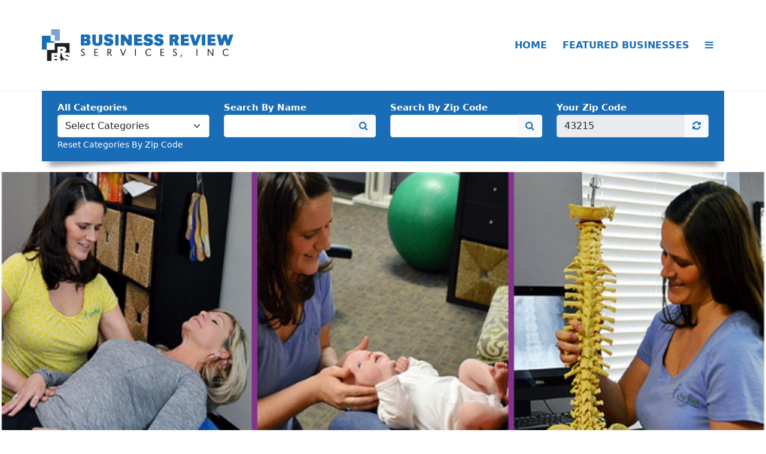

--- FILE ---
content_type: text/html; charset=UTF-8
request_url: https://businessreviewservices.com/business/live-well-chiropractic-center/
body_size: 33261
content:
<!DOCTYPE html PUBLIC "-//W3C//DTD XHTML 1.0 Strict//EN" "http://www.w3.org/TR/xhtml1/DTD/xhtml1-strict.dtd">
<html xmlns="http://www.w3.org/1999/xhtml">
<head><meta http-equiv="Content-Type" content="text/html; charset=utf-8">
<!-- 18.222.100.131 - 43215 - KEYCDN -->
	<meta name="google-site-verification" content="4hhBjFR0A3IhVC0qsHVGmvC6ODdTtXSpkzPaHA4ZuiA" />
    <meta name="viewport" content="width=device-width, initial-scale=1" />
    	<meta name="title" content="Live Well Chiropractic Center: Mason, OH | Business Review Services" />
	<meta name="description" content="Live Well Chiropractic is a unique chiropractic care practice dedicated to helping you live your best life." />
	<meta name="keywords" content="chiropractor, chiropractic, ICPA Certified Chiropractor, Perinatal Certification, ICPA certified, pediatric chiropractor, holistic healthcare, torticollis, pregnancy chiropractic, the Webster technique, spinal decompression" />
		<script>  (function(i,s,o,g,r,a,m){i['GoogleAnalyticsObject']=r;i[r]=i[r]||function(){  (i[r].q=i[r].q||[]).push(arguments)},i[r].l=1*new Date();a=s.createElement(o),  m=s.getElementsByTagName(o)[0];a.async=1;a.src=g;m.parentNode.insertBefore(a,m)  })(window,document,'script','//www.google-analytics.com/analytics.js','ga');  ga('create', 'UA-59398937-1', 'auto');  ga('send', 'pageview');</script>
		<title>Live Well Chiropractic Center: Mason, OH | Business Review Services</title>
		<link rel="icon" href="https://businessreviewservices.com/images/logo/brs-icon.png" type="image/icon type">

	<!-- Bootstrap 5 CSS CDN -->
	<link href="https://cdn.jsdelivr.net/npm/bootstrap@5.0.2/dist/css/bootstrap.min.css" rel="stylesheet" integrity="sha384-EVSTQN3/azprG1Anm3QDgpJLIm9Nao0Yz1ztcQTwFspd3yD65VohhpuuCOmLASjC" crossorigin="anonymous">

    <link href="https://cdn.datatables.net/1.10.25/css/dataTables.bootstrap5.min.css" rel="stylesheet">
	<!-- End of Bootstrap 5 CSS CDN -->

	<!-- Select2 Styles -->
    <link rel="stylesheet" href="https://businessreviewservices.com/manage/css/select2.min.css" />
    <link rel="stylesheet" href="https://businessreviewservices.com/manage/css/select2-bootstrap5.min.css" />

	<!-- Custom Styles -->
	<link rel="stylesheet" href="https://businessreviewservices.com/includes/assets/css/custom-style.css" />

	<!-- Google Tag Manager -->
	<script>(function(w,d,s,l,i){w[l]=w[l]||[];w[l].push({'gtm.start':
	new Date().getTime(),event:'gtm.js'});var f=d.getElementsByTagName(s)[0],
	j=d.createElement(s),dl=l!='dataLayer'?'&l='+l:'';j.async=true;j.src=
	'https://www.googletagmanager.com/gtm.js?id='+i+dl;f.parentNode.insertBefore(j,f);
	})(window,document,'script','dataLayer','GTM-5VSGTDT');</script>
	<!-- End Google Tag Manager -->
</head>

<body>
	<!-- Google Tag Manager (noscript) -->
	<noscript><iframe src="https://www.googletagmanager.com/ns.html?id=GTM-5VSGTDT"
	height="0" width="0" style="display:none;visibility:hidden"></iframe></noscript>
	<!-- End Google Tag Manager (noscript) -->
    <div class="header-menu">
		<div class="container">
			<div class="row">
				<div id="header" class="header-2-pad">
					<nav class="navbar navbar-expand-lg navbar-light bg-light">
						<div class="col-md-4 col-sm-12 main-menu-cont">
							<a class="navbar-brand" href="/">
								<img src="https://businessreviewservices.com/images/logo/brs-logo-blue.png" class="img-fluid" alt="">
							</a>
							<button class="navbar-toggler" type="button" data-toggle="collapse" data-target="#navbarNavDropdown" aria-controls="navbarNavDropdown" aria-expanded="false" aria-label="Toggle navigation">
								<span class="navbar-toggler-icon"></span>
							</button>
						</div>
						<div class="col-md-8 col-sm-12" id="navbarCont">
							<div class="collapse navbar-collapse" id="navbarNavDropdown">
								<ul class="navbar-nav">
									<li class="nav-item active n-link">
										<a class="nav-link" href="/">Home</a>
									</li>
									<li class="nav-item">
										<a class="nav-link n-link" href="/services">Featured Businesses</a>
									</li>
									<li class="nav-item advance-search">
										<a class="nav-link" href="#" id="advanceSearchDropDown">
											Search
										</a>
									</li>
									<li class="nav-item dropdown">
										<a class="nav-link" href="#" id="navbarDropdownMenuLink">
											<em class="fa fa-bars"></em>
										</a>
									</li>
								</ul>
							</div>
						</div>
					</nav>
					<div class="dropdown-menus" id="dropdownMenus" style="display: none;">
						<a href="/promos/">
							<div class="post-image">
								<img loading="lazy" src="https://businessreviewservices.com/wp-content/uploads/2021/08/2021-08-20-fi-promo-180x120.jpg" class="img-fluid" alt="2021-08-20-fi-promo">
							</div>
							<p class="post-title"> Our Local Business Promotional Package </p>
						</a>
						<a href="/local-business/">
							<div class="post-image">
								<img loading="lazy" src="https://businessreviewservices.com/wp-content/uploads/2021/08/2021-08-20-fi-local-180x120.jpg" class="img-fluid" alt="2021-08-20-fi-promo">
							</div>
							<p class="post-title"> Why Supporting Local is So Important to Your Community </p>
						</a>
						<a href="/packages/">
							<div class="post-image">
								<img loading="lazy" src="https://businessreviewservices.com/wp-content/uploads/2021/08/2021-08-20-fi-packages-180x120.jpg" class="img-fluid" alt="2021-08-20-fi-promo">
							</div>
							<p class="post-title"> Our Packages </p>
						</a>
						<a href="/sample/">
							<div class="post-image">
								<img loading="lazy" src="https://businessreviewservices.com/wp-content/uploads/2021/08/2021-08-20-fi-sample-180x120.jpg" class="img-fluid" alt="2021-08-20-fi-promo">
							</div>
							<p class="post-title"> View Our Sample Publications </p>
						</a>
						<a href="/about/">
							<div class="post-image">
								<img loading="lazy" src="https://businessreviewservices.com/wp-content/uploads/2021/08/2021-08-20-fi-about-180x120.jpg" class="img-fluid" alt="2021-08-20-fi-promo">
							</div>
							<p class="post-title"> Learn More About Business Review </p>
						</a>
						<a href="/contact/">
							<div class="post-image">
								<img loading="lazy" src="https://businessreviewservices.com/wp-content/uploads/2021/08/2021-08-20-fi-contact-180x120.jpg" class="img-fluid" alt="2021-08-20-fi-promo">
							</div>
							<p class="post-title"> Contact Us For More Information </p>
						</a>
					</div>

					<div class="action-panel panel-shadow-effect" id="actionPanel">
						<div class="row" id="actions-cont">
							<div class="col-md-3 col-sm-6">
								<div class="form-group">
									<label for="allCategoriesByZip">All Categories</label>
																		<select id="allCategoriesByZip" onchange="searchAvailableCategoryByZip(this)" name="allCategoriesByZip" class="dropdownSelect2 form-select" aria-label="">

																																<!-- Master category -->
											<!-- check if category is not empty -->
																						<option set-type="mcat"  value="41">Senior Care</option>
											
											<!-- Add subcategory -->
																							<!-- remove the same name (master category vs sub-category) -->
																									<option set-type="subcat"  value="16">Nursing Home</option>
																							
																																<!-- Master category -->
											<!-- check if category is not empty -->
																						<option set-type="mcat"  value="69">Plumbing</option>
											
											<!-- Add subcategory -->
																							<!-- remove the same name (master category vs sub-category) -->
																									<option set-type="subcat"  value="221">Septic</option>
																							
																																<!-- Master category -->
											<!-- check if category is not empty -->
																						<option set-type="mcat"  value="3">Auto</option>
											
											<!-- Add subcategory -->
																							<!-- remove the same name (master category vs sub-category) -->
																									<option set-type="subcat"  value="121">Auto Repair</option>
																							
																																<!-- Master category -->
											<!-- check if category is not empty -->
																						<option set-type="mcat"  value="5">Beauty</option>
											
											<!-- Add subcategory -->
																							<!-- remove the same name (master category vs sub-category) -->
																									<option set-type="subcat"  value="152">Day Spa</option>
																							
																			</select>
									<small id="categoryByZip" class="form-text">
										<a href="#" onclick="resetZipCode(this)" class="text-white">Reset Categories By Zip Code</a>
									</small>
								</div>
							</div>
							<div class="col-md-3 col-sm-6">
								<div class="form-group">
									<label for="selectCategory">Search By Name</label>
									<div class="input-group">
										<input type="text" class="form-control" value="" id="businessNameInput">
										<div class="input-group-append">
											<button type="button" onclick="searchListByName(this)" class="btn btn-light" data-toggle="tooltip" data-placement="top" title="Search"><em class="fa fa-search"></em></button>
										</div>
									</div>
								</div>
							</div>
							<div class="col-md-3 col-sm-6">
								<div class="form-group">
									<label for="zipCode">Search By Zip Code</label>
									<div class="input-group">
										<input type="text" class="form-control" id="zipCodeInput">
										<div class="input-group-append">
											<button type="button" onclick="searchListByZip(this)" class="btn btn-light" data-toggle="tooltip" data-placement="top" title="Search"><em class="fa fa-search"></em></button>
										</div>
									</div>
																	</div>
							</div>
							<div class="col-md-3 col-sm-6">
								<div class="form-group">
									<label for="currentZipCode">Your Zip Code</label>
									<div class="input-group">
										<input type="text" value="43215" readonly class="form-control" id="currentZipCode">

										<div class="input-group-append">
											<button type="button" onclick="resetZipCode(this)" class="btn btn-light" data-toggle="tooltip" data-placement="top" title="Reset"><em class="fa fa-refresh"></em></button>
										</div>
									</div>
								</div>
							</div>
						</div>
						<div id="hideAdvanceSearch">
							<em class="fa fa-times"></em>
						</div>
					</div>

				</div>
			</div>
		</div>
	</div>
<!-- Array
(
    [path] => /business/live-well-chiropractic-center/
)
 -->
<div id="business-content">
    <!-- layout-container -->
    <div id="layout" class="pagewidth tf_box tf_clearfix">
        <!-- content -->
        <main id="content" class="tf_box tf_clearfix">
                        
                        <section class="main-business-info">
                <div class="company-banner">
                    <img src="/images/businesses/livewellchiropracticlargepic-170308690971.jpg" class="img-banner" alt="">
                    <div class="company-name">
                        <div class="title-cont text-center">
                            <p class="b-name text-white">Live Well Chiropractic Center</p>
                            <!-- <p class="b-category text-white"> -->
                                                            <!-- </p> -->
                        </div>
                    </div>
                </div>
                <div class="business-meta-desc">
                    <div class="container">
                        <p class="text-center b-text-dark">
                            Live Well Chiropractic is a unique chiropractic care practice dedicated to helping you live your best life.                        </p>
                                            </div>
                </div>
                <div class="container">
                                    <div class="row">
                        <div class="col-md-12">
                            <center>
                                <div class="logo-cont section-spacer">
                                   <img src="/images/businesses/livewellchiropracticweblogo-170308690943.png" class="img-fluid" alt="">
                                </div>
                            </center>
                        </div>
                    </div>
                                    <div class="row">
                        <div class="col-md-12 text-center">
                            <br>
                            <h1 class="b-text-primary">About The Business</h1>
                            <center><div class="text-line-spacer"></div></center>
                            <br>
                            <div class="business-desc">
                                <p>Kimberly Muhlenkamp-Wermert, Chiropractic Physician<br></p><p>Within the chiropractic care community, The ICPA Certified Chiropractor is one such group that is recognized for their expertise and dedication to the science and art of chiropractic care.<br></p><p>The International Chiropractic Pediatric Association (ICPA) is a globally acclaimed organization that advances chiropractic care for children and pregnant women. Dr. Kimberly Muhlenkamp-Wermert, from Live Well Chiropractic Center, is one of only a few female chiropractors in<br>Cincinnati who is ICPA certified by the Academy Council of Chiropractic Pediatrics. She is currently working on her Perinatal Certification thru the ICPA. Dr. Kim employs various techniques to ensure that her patients receive the best possible treatment. The techniques vary in force levels; some require manual manipulation, while others use instruments.<br></p><p>Dr. Kim is a beacon of hope for individuals seeking natural and holistic healthcare solutions. She has dedicated her life to helping her patients. Her passion stems from being a lifelong patient of chiropractic care, beginning with a case of torticollis at three months of age, from which she recovered completely.<br></p><p>Live Well Chiropractic’s patients often report transformative experiences. From infants dealing with colic to pregnant women seeking relief from back pain, Dr. Kim’s gentle, effective, and various techniques have helped numerous individuals regain their health and vitality, one adjustment at a time.</p><p>•Chiropractic Care<br>•Pregnancy Care<br>•Corrective Exercises<br>•Spinal Decompression Therapy<br>•Lower Level Laser Therapy<br>•Custom Orthotics<br>•Digital X-Ray<br>•Nutritional Support<br></p>                            </div>
                                                        <br><br>
                            <div class="check-site">
                                <a href="https://livewellcc.com" target="_blank" class="btn btn-primary btn-large">Visit Website</a>
                            </div>
                        </div>
                    </div>
                </div>

                <div class="section-spacer"></div>

                <div class="row mr-0 ml-0">
                    <div class="col-12 col-lg-6 pl-0 pr-0">
                        <div class="contact-info text-white">
                            <div class="row mr-0 ml-0">
                                <div class="col-4 col-md-5"></div>
                                <div class="col-8 col-md-7 pr-40">
                                    <h3 class="text-left"><strong>Live Well Chiropractic Center</strong></h3>
                                    <div class="text-line-spacer"></div>
                                    <br>
                                    <p class="text-left">
                                        6860 Tylersville Rd Ste 1<br>
                                        Mason, OH, 45040<br>
                                        P: 513-285-7482                                                                            </p>
                                    <br>
                                    <div class="company-socials">
                                                                            <a href="https://www.facebook.com/Livewellcc" target="_blank">
                                            <div class="social">
                                                <em class="fa fa-facebook"></em>
                                            </div>
                                        </a>
                                                                                                                <a href="https://twitter.com/drkimlivewell" target="_blank">
                                            <div class="social">
                                                <svg xmlns="http://www.w3.org/2000/svg" width="20px" height="20px" viewBox="0 0 512 512"><!--!Font Awesome Free 6.7.2 by @fontawesome - https://fontawesome.com License - https://fontawesome.com/license/free Copyright 2025 Fonticons, Inc.--><path fill="#0d6efd" d="M389.2 48h70.6L305.6 224.2 487 464H345L233.7 318.6 106.5 464H35.8L200.7 275.5 26.8 48H172.4L272.9 180.9 389.2 48zM364.4 421.8h39.1L151.1 88h-42L364.4 421.8z"></path></svg>
                                            </div>
                                        </a>
                                                                                                                                                    <a href="https://www.youtube.com/channel/UCNQqVWgUenW2R02cS6swlqw" target="_blank">
                                            <div class="social">
                                                <em class="fa fa-youtube"></em>
                                            </div>
                                        </a>
                                                                                                                <a href="https://www.linkedin.com/in/kimberly-muhlenkamp-d-c-7878b96/" target="_blank">
                                            <div class="social">
                                                <em class="fa fa-linkedin"></em>
                                            </div>
                                        </a>
                                                                                                            </div>
                                </div>
                            </div>
                        </div>
                    </div>
                    <div class="col-12 col-lg-6 pl-0 pr-0">
                                                <div class="map-info">
                            <a target="_blank" href="https://www.google.com/maps/search/?api=1&query=Live Well Chiropractic Center+6860+Tylersville+Rd+Ste+1+Mason+OH+45040">

                                <img width="100%" height="100%" alt="MASON, OH Chiropractor "
                                     src="https://maps.googleapis.com/maps/api/staticmap?center=Live Well Chiropractic Center+6860+Tylersville+Rd+Ste+1+Mason+45040, OH&zoom=12&size=1200x350&maptype=roadmap&markers=color:red|Live Well Chiropractic Center+6860+Tylersville+Rd+Ste+1+Mason+OH+45040&key=AIzaSyBjSQApCmSfQr1uNhkWKJSl4Jwpeg7gfZ0" />

                            </a>
                        </div>
                    </div>
                </div>

                <div class="section-spacer"></div>

                                <div class="container">
                    <div class="gallery row mr-0 ml-0">
                        <h1 class="b-text-primary text-center">Photo Gallery</h1>
                        <center>
                            <div class="text-line-spacer"></div>
                        </center>
                        <br><br>
                                                                <div class="gallery-list col-md-4 col-xs-6">
                                            <div class="image-grid">
                                                <p class="font20 font-roboto-regular font-color-dark">Click To Expand</p>
                                                <img src="/images/businesses/gallery/live-well-chiropractic-center-170308690920.png">
                                            </div>
                                        </div>
                                                                <div class="gallery-list col-md-4 col-xs-6">
                                            <div class="image-grid">
                                                <p class="font20 font-roboto-regular font-color-dark">Click To Expand</p>
                                                <img src="/images/businesses/gallery/live-well-chiropractic-center-170308690969.jpg">
                                            </div>
                                        </div>
                                                                <div class="gallery-list col-md-4 col-xs-6">
                                            <div class="image-grid">
                                                <p class="font20 font-roboto-regular font-color-dark">Click To Expand</p>
                                                <img src="/images/businesses/gallery/live-well-chiropractic-center-170308690927.jpg">
                                            </div>
                                        </div>
                                                                <div class="gallery-list col-md-4 col-xs-6">
                                            <div class="image-grid">
                                                <p class="font20 font-roboto-regular font-color-dark">Click To Expand</p>
                                                <img src="/images/businesses/gallery/live-well-chiropractic-center-170308690928.jpg">
                                            </div>
                                        </div>
                                                                <div class="gallery-list col-md-4 col-xs-6">
                                            <div class="image-grid">
                                                <p class="font20 font-roboto-regular font-color-dark">Click To Expand</p>
                                                <img src="/images/businesses/gallery/live-well-chiropractic-center-170308690957.jpg">
                                            </div>
                                        </div>
                                            </div>
                </div>
                
            </section>

                    </main>
        <!-- /content -->
    </div>
    <!-- /layout-container -->
</div><!-- /body -->
<div id="modalGallery" class="modal fade" tabindex="-1" role="dialog" aria-labelledby="modalGalleryLabel" aria-hidden="true">
    <div class="modal-dialog modal-xl" role="document">
    <div class="modal-content">
        <div class="modal-body text-center">
            <img class="js-modal-image" src="" alt="..." />
        </div>
    </div>
    </div>
</div>


	<div class="scrollToTop" id="scrollToTop">
		<em class="fa fa-caret-up"></em>
	</div>
	<div class="brs-footer">
		<footer>
			<div class="container">
				<div class="row">
					<div class="col-md-6">
						<!-- Logo -->
						<div class="footer-logo">
							<a href="https://businessreviewservices.com">
								<img src="https://businessreviewservices.com/images/logo/brs-logo-white.png" class="img-fluid" alt="">
							</a>
						</div>
					</div>
					<div class="col-md-6">
						<div class="footer-menu">
							<ul class="pull-right">
								<li>
									<a href="/careers/" class="btn-link">Careers @ BRS</a>
								</li>
								<li>
									<a href="/contact/" class="btn-link">Contact</a>
								</li>
								<li>
									<a href="/privacy-policy/" class="btn-link">Privacy Policy</a>
								</li>
							</ul>
                            <small class="pull-right">
                                <h5 class="text-white f-add">632 Nilles Rd. Fairfield, OH 45014 • (513) 887-5344 • 1-800-669-3736</h5>
                            </small>
                            <br>
							<p class="pull-right mt-4">
								All content Copyright © 2026 Business Review Service, Inc. All rights reserved.
							</p>
							<p class="pull-right mb-0"><a class="text-white" href="https://tools.keycdn.com/geo" style="text-decoration: underline;">IP Location Finder by KeyCDN</a>
						</div>
					</div>
				</div>
			</div>
		</footer>
	</div>


<!-- Bootstrap 5 JS CDN -->
<script src="https://code.jquery.com/jquery-3.6.0.min.js" integrity="sha256-/xUj+3OJU5yExlq6GSYGSHk7tPXikynS7ogEvDej/m4=" crossorigin="anonymous"></script>
<!-- <script src="https://code.jquery.com/jquery-3.2.1.slim.min.js" integrity="sha384-KJ3o2DKtIkvYIK3UENzmM7KCkRr/rE9/Qpg6aAZGJwFDMVNA/GpGFF93hXpG5KkN" crossorigin="anonymous"></script> -->
<script src="https://cdn.jsdelivr.net/npm/bootstrap@5.0.2/dist/js/bootstrap.bundle.min.js" integrity="sha384-MrcW6ZMFYlzcLA8Nl+NtUVF0sA7MsXsP1UyJoMp4YLEuNSfAP+JcXn/tWtIaxVXM" crossorigin="anonymous"></script>

<script src="https://cdn.datatables.net/1.10.25/js/jquery.dataTables.min.js"></script>
<script src="https://cdn.datatables.net/1.10.25/js/dataTables.bootstrap5.min.js"></script>
<!-- End of Bootstrap 5 JS CDN -->

<!-- Core plugin JavaScript-->
<script src="https://cdnjs.cloudflare.com/ajax/libs/jquery-easing/1.4.1/jquery.easing.compatibility.js" integrity="sha512-+ol0Tck+iZU3Wj7lJSB9/7iVlEwvVbURRJTUQ9QmjVFF8tnrltnwuafT/eu1e4GTOgbCri6YLJkvUS8YIr4U2w==" crossorigin="anonymous" referrerpolicy="no-referrer"></script>

<script src="https://cdnjs.cloudflare.com/ajax/libs/jqueryui/1.12.1/jquery-ui.min.js" integrity="sha512-uto9mlQzrs59VwILcLiRYeLKPPbS/bT71da/OEBYEwcdNUk8jYIy+D176RYoop1Da+f9mvkYrmj5MCLZWEtQuA==" crossorigin="anonymous" referrerpolicy="no-referrer"></script>

<!-- Fontawesome icons -->
<script src="https://use.fontawesome.com/43a716d467.js"></script>

<!-- Select2 JS -->
<script src="https://cdn.jsdelivr.net/npm/select2@4.0.13/dist/js/select2.full.min.js"></script>

<script type="text/javascript">
    $(document).ready(function () {
		var isSlideToggle = 0;
		$("#navbarDropdownMenuLink").mouseenter(function(){
			if (isSlideToggle == 0) {
				$("#dropdownMenus").slideToggle('fast');
				isSlideToggle = 1;
			}
		});

		$("#dropdownMenus, .header-menu").mouseleave(function(){
			if (isSlideToggle == 1) {
				$("#dropdownMenus").slideToggle('fast');
				isSlideToggle = 0;
			}
		});
		$(".n-link").mouseenter(function() {
			if (isSlideToggle == 1) {
				$("#dropdownMenus").slideToggle('fast');
				isSlideToggle = 0;
			}
		});

		$("#allCategoriesByZip, #selectCategory").select2({
            theme: "bootstrap-5",
            width: '100%',
        });

        $('#listingsCarousel').carousel();

		// scrollToTop
		$("#scrollToTop").click(function() {
			$("html, body").animate({ scrollTop: 0 }, "slow");
			return false;
		});

		$(document).scroll(function() {
			var y = $(this).scrollTop();
			if (y > 150) {
				$('#scrollToTop').fadeIn();
				$("#header").removeClass('header-2-pad').addClass('header-1-pad');
			} else {
				$('#scrollToTop').fadeOut();
				$("#header").removeClass('header-1-pad').addClass('header-2-pad');
			}
		});

		$(".navbar-toggler").click(function() {
			$("#navbarNavDropdown").toggle();
		});

        $("#advanceSearchDropDown").click(function() {
            $("#actionPanel").show();
        });
        $("#hideAdvanceSearch").click(function() {
            $("#actionPanel").hide();
        });

		// sort categories options
		if ($('#allCategoriesByZip').has('option').length != 0) {
			// var options = $('#allCategoriesByZip option');
			// var arr = options.map(function(_, o) {
			// 	return {
			// 		t: $(o).text(),
			// 		v: o.value
			// 	};
			// }).get();
			// arr.sort(function(o1, o2) {
			// 	return o1.t > o2.t ? 1 : o1.t < o2.t ? -1 : 0;
			// });
			// options.each(function(i, o) {
			// 	o.value = arr[i].v;
			// 	$(o).text(arr[i].t);
			// });
			var select = $('#allCategoriesByZip');
		    select.html(select.find('option').sort(function(x, y) {
		      // to change to descending order switch "<" for ">"
		      return $(x).text() > $(y).text() ? 1 : -1;
		    }));

			var setOptionsToTop = '<option value="">Select Categories</option>'
									+'<option value="reset">Reset Categories</option>';
			$("#allCategoriesByZip").prepend(setOptionsToTop);
			var checkSelectedBySession = "";

			if (checkSelectedBySession == '') {
				$("#allCategoriesByZip option:selected").prop("selected", false);
			}
		}
	});
</script>
<script>
	var theHost = "https://businessreviewservices.com";
    function resetZipCode(el) {
        $(el).attr('disabled', true).html('').append('<em class="fa fa-spin fa-spinner"></em>');
        $.ajax({
            url: theHost+'/includes/functions.php',
            type: 'POST',
            data: { 'action': 'reset-zipcode' },
            success: function(data) {
                if (data) {
                    window.location.href = "/services?zip="+data;
                }
            },
            error: function(error) {
                console.log(error.status);
                return false;
            }
        });
    }

    function searchListByZip(el) {
        $(el).attr('disabled', true).html('').append('<em class="fa fa-spin fa-spinner"></em>');
        $.ajax({
            url: theHost+'/includes/functions.php',
            type: 'POST',
            data: { 'action': 'search-zipcode', 'zipcode': $('#zipCodeInput').val() },
            success: function(data) {
                if (data) {
                    window.location.href = "/services?zip="+data;
                }
            },
            error: function(error) {
                console.log(error.status);
                return false;
            }
        });
    }

    function searchCategory(el) {
        $(el).attr('disabled', true);
        const selectedCategoryId = $("#selectCategory option:selected").val();
        const selectedCategoryName = $("#selectCategory option:selected").text();
        $.ajax({
            url: theHost+'/includes/functions.php',
            type: 'POST',
            data: { 'action': 'search-by-category', 'mcat_id': selectedCategoryId },
            success: function(data) {
                if (data) {
                    var res = JSON.parse(data);
                    console.log(res);
                    window.location.href = "/services?category="+selectedCategoryName+"&id="+selectedCategoryId+"&zip="+res.zip;
                }
            },
            error: function(error) {
                console.log(error.status);
                return false;
            }
        });
    }

    function searchAvailableCategoryByZip(el) {
        $(el).attr('disabled', true);
        const selectedCategoryId = $("#allCategoriesByZip option:selected").val();
        const selectedCategoryName = $("#allCategoriesByZip option:selected").text();
		const selectedCategoryType = $("#allCategoriesByZip option:selected").attr('set-type');
		console.log(selectedCategoryType);
		// if mcat, search for all businesses that using the master category, else search businesses base from searched category
        if (selectedCategoryId == 'reset') {
            resetZipCode(el);
        } else {
            $.ajax({
                url: theHost+'/includes/functions.php',
                type: 'POST',
                data: { 'action': 'search-available-category-by-zip', 'mcat_id': selectedCategoryId, 'search_type': selectedCategoryType },
                success: function(data) {
                    if (data) {
                        window.location.href = "/services?category="+selectedCategoryName+"&id="+selectedCategoryId+"&cat-type="+selectedCategoryType+"&zip=43215";
                    }
                },
                error: function(error) {
                    console.log(error.status);
                    return false;
                }
            });
        }
    }

    function searchListByName(el) {
        const businessName = $("#businessNameInput").val();
        console.log(businessName);
        if (businessName) {
            $(el).attr('disabled', true).html('').append('<em class="fa fa-spin fa-spinner"></em>');
            $.ajax({
                url: theHost+'/includes/functions.php',
                type: 'POST',
                data: { 'action': 'search-by-business-name', 'business_name': businessName },
                success: function(data) {
                    if (data) {
                        window.location.href = "/services?business-name="+businessName;
                    }
                },
                error: function(error) {
                    console.log(error.status);
                    return false;
                }
            });
        } else {
            $("#businessNameInput").css('border', 'solid 1px red');
            return false;
        }
    }
</script>

</body>
</html>
<script>
$(".image-grid").click(function() {
    var imageSrc = $(this).find("img").attr("src");
    $(".js-modal-image").attr("src", imageSrc);

    $("#modalGallery").modal('show');
});
</script>


--- FILE ---
content_type: text/css
request_url: https://businessreviewservices.com/includes/assets/css/custom-style.css
body_size: 15644
content:
.brs-footer {
    background: #196db6;
    padding: 50px 0px;
    width: 100%;
    /* position: absolute;
    bottom: 0px; */
    margin-top: 100px;
}
.footer-menu ul {
    list-style-type: none;
    display: flex;
    padding-inline-start: 0px;
}
.footer-menu ul li {
    padding: 10px;
}
.footer-menu ul li a {
    color: #ffffff;
    font-weight: bold;
    text-decoration: none;
    font-size: 18px;
    text-transform: uppercase;
}
.footer-menu ul li a:hover {
    text-decoration: underline;
    color: #ffffff;
}
.footer-menu p {
    color: #ffffff;
    font-size: .85em;
}
#navbarNavDropdown {
    flex-direction: row-reverse !important;
}
.bg-light {
    background-color: transparent !important;
}
.header-menu {
    border-bottom: 1px solid #f3f3f3 !important;
    min-height: 110px !important;
    z-index: 999;
    top: 0;
    transition: background-color .3s ease-in-out,color .3s ease-in-out,box-shadow .3s ease-in-out,left .3s ease-in-out,min-height .3s ease-in-out;
    position: sticky;
    background: #FFF;
}
#header {
    position: relative;
    overflow: visible;
    background: #fff;
    z-index: 999999;
}
.header-2-pad {
    padding: 2em 0;
    transition : all 0.2s ease-in;
    -moz-transition: all 0.2s ease-in;
    -webkit-transition: all 0.2s ease-in;
}
.header-1-pad{
    padding: 1em 0 !important;
    transition : all 0.2s ease-in;
    -moz-transition: all 0.2s ease-in;
    -webkit-transition: all 0.2s ease-in;
}
.header-menu ul.navbar-nav li {
    padding-right: 10px;
}
.header-menu ul.navbar-nav li a {
    color: #196DB6 !important;
    text-transform: uppercase;
    font-weight: bold;
}
#main-content {
    margin-top: 150px;
}
#business-content {
    margin-top: 135px;
}
#dropdownMenus {
    display: none;
    position: absolute;
    width: 100%;
    background-color: #ffffff;
    border: solid 1px #c0c0c0;
    display: inline-flex;
    align-content: center;
    top: 60px;
    margin: 0 auto;
    justify-content: center;
    box-shadow: 0px 6px 4px -2px #c0c0c0;
    z-index: 9;
}
#dropdownMenus a {
    padding: 20px;
    width: 210px;
    text-decoration: none;
}
#dropdownMenus a div img {
    border-radius: 8px;
}
#dropdownMenus a .post-title {
    font-size: .95em;
    letter-spacing: 0;
    font-weight: 400;
    text-transform: none;
    line-height: 1.45em;
    margin: 0;
    padding: 0;
    text-align: center;
    margin-top: 10px;
}
.action-panel {
    position: absolute;
    bottom: -118px;
    background-color: #196db6;
    width: 100%;
    padding: 15px 25px;
    border: 1px solid #1761a2;
}

.panel-shadow-effect:before, .panel-shadow-effect:after
{
  z-index: -1;
  position: absolute;
  content: "";
  bottom: 15px;
  left: 10px;
  width: 50%;
  top: 80%;
  max-width:300px;
  background: #777;
  -webkit-box-shadow: 0 15px 10px #777;
  -moz-box-shadow: 0 15px 10px #777;
  box-shadow: 0 15px 10px #777;
  -webkit-transform: rotate(-3deg);
  -moz-transform: rotate(-3deg);
  -o-transform: rotate(-3deg);
  -ms-transform: rotate(-3deg);
  transform: rotate(-3deg);
}
.panel-shadow-effect:after
{
  -webkit-transform: rotate(3deg);
  -moz-transform: rotate(3deg);
  -o-transform: rotate(3deg);
  -ms-transform: rotate(3deg);
  transform: rotate(3deg);
  right: 10px;
  left: auto;
}

#actions-cont {
    display: flex;
}
/* #actions-cont .form-group {
    margin-right: 20px;
    min-width: 300px;
} */
#actions-cont div label {
    font-size: 15px;
    font-weight: 600;
    color: #FFF;
}
#resetCurrentZipCode, #searchByZipCode {
    float: right;
    cursor: pointer;
    font-weight: bold;
    text-transform: uppercase;
}
#resetCurrentZipCode:hover, #searchByZipCode:hover {
    text-decoration: underline;
}
.scrollToTop {
    display: none;
    position: sticky;
    bottom: 80px;
    border-radius: 50%;
    padding: 5px;
    background-color: #000;
    opacity: .5;
    box-shadow: 0px 2px 4px 0px #525252;
    text-align: center;
    font-size: 17px;
    color: #FFF;
    width: 40px;
    height: 40px;
    right: 60px !important;
    cursor: pointer;
    float: right;
}
.spacer-t-1 {
    margin-top: .5rem;
}
/* #listingsCarousel .carousel-inner {
    height: 500px;
} */
#listingsCarousel .carousel-inner div .carousel-caption {
    background: #03172496;
    padding: 10px;
    padding-left: 15px;
    padding-right: 15px;
    border-radius: 4px;
}

.carousel-control-next:hover, .carousel-control-prev:hover {
    background-image: linear-gradient(to right, rgba(250, 0, 0, 0) 0px, rgba(0, 0, 0, 0.5) 100%);
}
.carousel-control-prev:hover{
    background-image: linear-gradient(to left, rgba(250, 0, 0, 0) 0px, rgba(0, 0, 0, 0.5) 100%);
}

.business-site-title {
    text-decoration: none;
}
.business-site-title:hover {
    text-decoration: underline;
}
.business-logo {
    width: 100%;
    background-color: #f0f0f0;
}
.main-text-primary {
    color: #196db6;
    font-weight: bold;
}
.section-spacer {
    margin-top: 4rem;
    margin-bottom: 1rem;
}
.business-site-info .list-item:nth-child(1) {
    margin-top: 30px;
}
.business-site-info .list-item {
    border: 1px solid #2b303466;
    -webkit-transform: perspective(1px) translateZ(0);
    transform: perspective(1px) translateZ(0);
    box-shadow: 0px 0px 20px 0px #221f1f3b;
    border-radius: 2px;
    -webkit-transition-duration: 0.3s;
    transition-duration: 0.3s;
    -webkit-transition-property: box-shadow;
    transition-property: box-shadow;
    margin-top: 60px;
    transition: transform .25s;
    border-left: 4px solid #196db6;
    /* margin-bottom: 40px; */
    /* border-bottom: 6px solid #196db6; */
    /* margin-bottom: 35px; */
}

.business-site-info .list-item:hover {
    /* box-shadow: 0px 16px 16px -8px rgb(25 109 182 / 51%); */
    box-shadow: 0px 0px 20px 0px rgb(25 109 182 / 51%);
    transform: scale(1.1);
    position: relative;
    z-index: 1;
}
.item-logo-cont {
    border-right: 1px solid #eaeaea;
    padding-right: 0px;
}
.content-text {
    text-align: justify;
    justify-content: justify;
    padding: 20px;
    font-size: 1.1em;
}
.input-group-append button {
    border-top-left-radius: 0px;
    border-bottom-left-radius: 0px;
    color: #196db6;
}
.company-contact {
    padding: 20px;
    font-size: 14px;
}
.company-socials {
    display: flex;
    padding: 20px;
}
.company-socials .social {
    padding: 5px;
    font-size: 1.3em;
    font-weight: bold;
    background: #f8f8f8;
    text-align: center;
    width: 46px;
    border: 1px solid #dfdfdf;
    margin-right: 10px;
}
a {
    text-decoration: none;
}
a:hover {
    text-decoration: underline;
}
a.btn:hover {
    text-decoration: none;
}
.business-name {
    font-weight: bold;
    font-size: 1.3em;
}
.site-banner-cont {
    padding-left: 0px;
}
.site-banner {
    background: #f5f5f5;
}
.site-banner .img-fluid{
    width: 100% !important;
}
.main-business-info .img-banner {
    width: 100%;
    height: auto;
    max-height: 700px;
}
#main-content {
    padding-left: 0px;
    padding-right: 0px;
}
.company-banner {
    position: relative;
}
.company-name .title-cont {
    position: absolute;
    bottom: 0px;
    width: 100%;
}
.company-name .title-cont {
    background: #102639d6;
    padding: 2px;
}
.company-name .title-cont p.b-name {
    font-size: 3em;
    font-weight: bold;
    margin-bottom: 0px;
}
.company-name .title-cont p.b-category {
    font-size: 1.3em;
}
.b-text-dark {
    color: #221f1f;
    font-size: 1.1em;
}
.b-text-primary {
    color: #196db6;
}
.business-meta-desc {
    background: #eaeaea;
    padding: 15px;
}
.main-business-info .logo-cont {

}
.main-business-info .logo-cont img {
    min-width: 310px;
}
.text-line-spacer {
    border-bottom: solid 2px #196db6;
    width: 140px;
    height: 10px;
}
.main-business-info .business-desc {
    font-size: 1.2rem;
}
.check-site a.btn {
    border-radius: 0px;
    font-size: 1.3rem;
    padding: 1.2rem;
    width: 250px;
}
.contact-info {
    background: #223344;
    padding-top: 6rem;
    height: 100%;
}
.main-business-info .company-socials {
    display: flex;
    padding: 20px;
    padding-left: 0px;
    padding-top: 10px;
}
.main-business-info .company-socials .social {
    padding: 6px;
    font-size: 1.3em;
    font-weight: bold;
    background: #ffffff;
    text-align: center;
    width: 46px;
    margin-right: 10px;
}
.map-info {
    position:relative;
    width: 100%;
    overflow:hidden;
    background: #eeeeee;
}
.map-info img {
    position: initial;
    top: calc(50% - 125px);
    left: calc(50% - 190px);
}
.map-image {
    width: 100%;
    height: auto;
}
.mr-0, .pr-0 { margin-right: 0px; padding-right: 0px; }
.ml-0, .pl-0 { margin-left: 0px; padding-left: 0px; }
.advance-search, #hideAdvanceSearch { display: none; }
#hideAdvanceSearch {
    background: #db3737;
    position: absolute;
    top: 0px;
    right: 0px;
    padding: 2px;
    border-radius: 4px;
    color: #fff;
    width: 30px;
    height: 30px;
    border: solid 1px #fff;
}
#hideAdvanceSearch em {
    margin-left: 6px;
}
@media (min-width: 1000px) {
    .action-panel { display: block !important; }
}
@media (min-width: 250px) and (max-width: 995px) {
    .action-panel { 
        display: none; 
        /* bottom: -38px; */
    }
    .main-menu-cont { display: contents; }
    .company-name .title-cont p.b-name {
        font-size: 1.8em;
    }
    .company-name .title-cont p.b-category {
        font-size: 1.1em;
    }
    .advance-search, #hideAdvanceSearch { display: block; }
    #main-content { margin-top: 50px; }
    #business-content { margin-top: 0px; }
}
@media only screen and (max-width: 750px) {
    .item-logo-cont {
        padding-right: 12px;
        border-right: 0px;
    }
    .site-banner-cont {
        padding-left: 12px;
    }
    #business-slider { display: none; }
    #navbarCont { width: 100%; }
    #navbarNavDropdown {
        background: #f0f0f0 !important;
        padding: 10px 30px 10px 30px !important;
    }
    #dropdownMenus {
        display: block;
        top: 214px;
    }
    #dropdownMenus a .post-image { display: none; }
    #main-content { margin-top: 50px; }
    /* .main-business-info {
        margin-top: 345px;
    } */
}
@media (min-width: 420px) and (max-width: 560px) {
    .business-lists { margin-top: 0px; }
    .mbl-d-0 {
        margin-top: -20px;
        text-align: center;
    }
    #dropdownMenus {
        display: block;
        top: 115px;
    }
    #dropdownMenus a .post-image { display: none; }
    /* .main-business-info {
        margin-top: 442px;
    } */
}

.pr-40 { padding-right: 40px; }
.footer-menu small h5 {
    font-size: 17px;
}
.select2-results ul li:nth-child(2) {
    font-weight: bold !important;
    background: aliceblue;
    color: #196db6;
}
.select2-results ul li:nth-child(2):hover {
    color: #196db6 !important;
}

.or-spacer {
    /* margin-top: 60px; */
    /* margin-left: 100px; */
    width: 90%;
    position: relative;
    margin-bottom: -20px;
  }
  .or-spacer .mask {
    overflow: hidden;
    height: 20px;
  }
  .or-spacer .mask:after {
    content: "";
    display: block;
    margin: -25px auto 0;
    width: 100%;
    height: 24px;
    border-radius: 200px / 10px;
    box-shadow: 0 0 8px black;
  }
  .or-spacer span {
    width: 15px;
    height: 15px;
    position: absolute;
    bottom: 100%;
    margin-bottom: -7px;
    left: 50%;
    /* margin-left: -25px; */
    border-radius: 100%;
    box-shadow: 0 2px 4px #196db6;
    background: #196db6;
    /* width: 50px;
    height: 50px;
    position: absolute;
    bottom: 100%;
    margin-bottom: -25px;
    left: 50%;
    margin-left: -25px;
    border-radius: 100%;
    box-shadow: 0 2px 4px #999;
    background: white; */
  }
  .or-spacer span i {
    position: absolute;
    top: 4px;
    bottom: 4px;
    left: 4px;
    right: 4px;
    border-radius: 100%;
    border: 1px dashed #aaa;
    text-align: center;
    line-height: 40px;
    font-style: normal;
    color: #999;
  }

  /* ***** */

  .slideanim {
    visibility:hidden;
    visibility:visible\9;/*For old IE browsers IE6-8 */
}
.slideanim.slide {                  
    visibility: visible;                  
    animation: slide 1s;
}
.slideanim::after {
    /* useful when its child elements are float:left; */
    content: "";
    display: table;
    clear: both;
}
@keyframes slide {
    0% {
        opacity: 0;
        transform: translateY(50%);
    } 
    100% {
        opacity: 1;
        transform: translateY(0);
    } 
}
.f-add {
    font-size: 15px !important;
}
.gallery.row {
    margin-left: -7.5px;
    margin-right: -7.5px;
  }
  
  .gallery-list.col-md-12,
  .gallery-list.col-md-6,
  .gallery-list.col-md-4,
  .gallery-list.col-md-3,
  .gallery-list.col-md-2,
  .gallery-list.col-md-1 {
    padding-left: 7.5px;
    padding-right: 7.5px;
  }
  
  .image-grid {
    width: 100%;
    height: 250px;
    margin-bottom: 15px;
    background-color: #fff;
    overflow: hidden;
  }
  
  .image-grid * {
    -webkit-box-sizing: border-box;
    box-sizing: border-box;
    -webkit-transition: all 0.45s ease;
    transition: all 0.45s ease;
  }
  
  .image-grid img {
    width: 100%;
    height: auto;
    transform: scale(1.3);
  }
  
  .image-grid figcaption {
    position: absolute;
    top: 0;
    left: 0;
    right: 0;
    z-index: 1;
    align-items: center;
    bottom: 0;
    display: flex;
    flex-direction: column;
    justify-content: center;
  }
  
  .image-grid p {
    margin: 0;
    opacity: 0;
    letter-spacing: 1px;
    -webkit-transform: translateY(-100%);
    transform: translateY(-100%);
  }
  
  .image-grid a {
    position: absolute;
    top: 0;
    bottom: 0;
    left: 0;
    right: 0;
    z-index: 1;
  }
  
  .image-grid:hover > img,
  .image-grid.hover > img {
    opacity: 0.1;
  }
  
  .image-grid img:hover {
    cursor: pointer;
  }

  .image-grid:hover p {
    -webkit-transform: translateY(0);
    transform: translateY(0);
    opacity: 1;
  }
  
  .modal-body {
    padding: 0;
  }

  .js-modal-image { 
    width: 100%;
    padding: 10px;
    /* margin: 15px; */
    /* height: 350px;
    margin: 15px; */
   }
  
  .modal-open .modal {
      padding-top: 26vh;
      background-color: transparent;
  }
  
  @media (max-width: 992px) {
    .modal-open .modal {
      padding-top: 100px;
    }
  
    .image-grid {
      width: 100%;
      height: 180px;
    }
  
  }
  
  
  @media (max-width: 768px) {
    .gallery.container {
      padding-left: 15px;
      padding-right: 15px;
    }
  
    .gallery-list.col-md-12,
    .gallery-list.col-md-6,
    .gallery-list.col-md-4,
    .gallery-list.col-md-3,
    .gallery-list.col-md-2,
    .gallery-list.col-md-1 {
      padding-left: 0;
      padding-right: 0;
    }
  
    .gallery-row.row {
      margin-left: -15px;
      margin-right: -15px;
    }
  
    .gallery-row.row.pdtb-40 {
      padding-top: 10px;
    }
  
    .horizontal-nav {
      margin-bottom: 0;
    }
  
    .modal-open .modal {
      padding-top: 30vh;
    }
  
  }